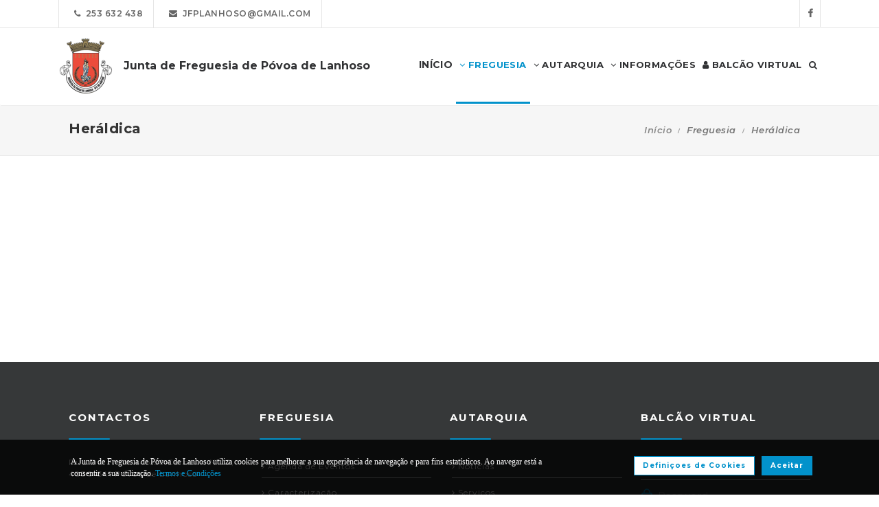

--- FILE ---
content_type: text/html; charset=UTF-8
request_url: https://www.jf-povoadelanhoso.pt/freguesia/heraldica
body_size: 12056
content:
<!DOCTYPE html>
<html lang="pt-PT" class="css3transitions">
	<head>
						<meta charset="UTF-8"/>
		<title>Her&aacute;ldica -&nbsp;Junta de Freguesia de P&oacute;voa de Lanhoso</title>
		<meta name="viewport" content="width=device-width, initial-scale=1, maximum-scale=1">
		<!-- META TAGS -->
    	<meta name="title" content="Junta de Freguesia de P&oacute;voa de Lanhoso">
		<meta name="description" content="Website oficial da Junta de Freguesia de P&oacute;voa de Lanhoso. Informa&ccedil;&atilde;o sobre a Junta de Freguesia, avisos, documentos, eventos, not&iacute;cias, composi&ccedil;&atilde;o e atividades.">
		<meta name="keywords" content="Junta de Freguesia de P&oacute;voa de Lanhoso, Freguesia de P&oacute;voa de Lanhoso, JF P&oacute;voa de Lanhoso, P&oacute;voa de Lanhoso, Braga, Portal da Freguesia, FTKode, GESAutarquia">
		<meta name="author" content="GESAutarquia">
		<meta name="robots" content="index, follow">
		<meta content="7 days" name="revisit-after">
		<meta name="apple-mobile-web-app-capable" content="yes">
        <meta name="HandheldFriendly" content="True">
        <meta name="apple-mobile-web-app-status-bar-style" content="black">
		
		<!-- OGs -->
		<!--<meta property="fb:app_id" content="xxxxxxxxx">-->
		<meta property="og:locale" content="pt_PT">
		<meta property="og:type" content="website">

		 
		<meta property="og:url" content="https://www.jf-povoadelanhoso.pt/freguesia/heraldica">
							<meta property="og:title" content="Her&aacute;ldica - Junta de Freguesia de P&oacute;voa de Lanhoso"/>
			<meta property="og:image:alt" content="Her&aacute;ldica - Junta de Freguesia de P&oacute;voa de Lanhoso"/>
				
									<meta property="og:image" content="https://www.jf-povoadelanhoso.pt/images/logo_fb.jpg"/>
				<meta property="og:image:secure_url" content="https://www.jf-povoadelanhoso.pt/images/logo_fb.jpg"/>
				<meta property="og:image:type" content="image/jpeg"/>
				<meta property="og:image:width" content="200"/>
				<meta property="og:image:height" content="200"/>
					
					<meta property="og:site_name" content="Portal da Freguesia V3 - Website"/>
		
					<meta property="og:description" content="Portal da Freguesia - Agora j&aacute; pode consultar online  toda a informa&ccedil;&atilde;o da sua autarquia."/>
		
		<!-- Twitter -->
		<!--<meta name="twitter:site" content="@xxxxxxxxx">-->
		<meta name="twitter:card" content="summary_large_image">
					<meta name="twitter:title" content="Her&aacute;ldica - Junta de Freguesia de P&oacute;voa de Lanhoso">
			<meta name="twitter:image:alt" content="Her&aacute;ldica - Junta de Freguesia de P&oacute;voa de Lanhoso">
		
					<meta name="twitter:image" content="https://www.jf-povoadelanhoso.pt/images/logo_fb.jpg">
		
					<meta name="twitter:description" content="Portal da Freguesia - Agora j&aacute; pode consultar online  toda a informa&ccedil;&atilde;o da sua autarquia.">
		
		<!-- RSS Feeds -->
		<link rel="alternate" hreflang="pt" type="application/rss+xml" href="https://www.jf-povoadelanhoso.pt/noticias/rss" title="RSS Feed de Notícias">
		<link rel="alternate" hreflang="pt" type="application/rss+xml" href="https://www.jf-povoadelanhoso.pt/eventos/rss" title="RSS Feed de Eventos">

		<!-- ================= Favicon ================== -->
        <!-- Standard -->
        <link rel="shortcut icon" href="/images/favicon.png">
        <!-- Retina iPad Touch Icon-->
        <link rel="apple-touch-icon" sizes="144x144" href="/images/favicon_retina_ipad.png">
        <!-- Retina iPhone Touch Icon-->
        <link rel="apple-touch-icon" sizes="114x114" href="/images/favicon_retina_iphone.png">
        <!-- Standard iPad Touch Icon-->
        <link rel="apple-touch-icon" sizes="72x72" href="/images/favicon_standard_ipad.png">
        <!-- Standard iPhone Touch Icon-->
        <link rel="apple-touch-icon" sizes="57x57" href="/images/favicon_standard_iphone.png">
        <!-- Google Fonts -->
        <link href="https://fonts.googleapis.com/css?family=Roboto" rel="stylesheet">  
		<!-- BASE CSS -->
		<!-- CSS BLOCK -->
	<!-- Bootstrap -->
	<link href="https://www.jf-povoadelanhoso.pt/frontend/plugins/bootstrap/bootstrap.min.css" rel="stylesheet" media="screen">
	<!-- SwipeBox -->
	<link href="https://www.jf-povoadelanhoso.pt/frontend/plugins/swipebox/css/swipebox.min.css" rel="stylesheet">
	<!-- Animated Headline -->
	<link href="https://www.jf-povoadelanhoso.pt/frontend/plugins/animated-headline/css/animated-headline.css" rel="stylesheet">
	<!-- Slick -->
	<link href="https://www.jf-povoadelanhoso.pt/frontend/plugins/slick/slick.css" rel="stylesheet">
	<link href="https://www.jf-povoadelanhoso.pt/frontend/plugins/slick/slick-theme.css" rel="stylesheet">
	<!-- Selecter -->
	<link href="https://www.jf-povoadelanhoso.pt/frontend/plugins/fs.selecter/jquery.fs.selecter.min.css" rel="stylesheet">
	<!-- Animate -->
	<link href="https://www.jf-povoadelanhoso.pt/frontend/plugins/animate/animate.min.css" rel="stylesheet">
	<!-- Ion Icons -->
	<link href="https://www.jf-povoadelanhoso.pt/frontend/icon-fonts/icons.css" rel="stylesheet">
	<!-- Web Slide Menu CSS -->
	<link rel="stylesheet" href="https://www.jf-povoadelanhoso.pt/frontend/plugins/webslide/css/webslidemenu.css" media="screen"/>
	<link rel="stylesheet" href="https://www.jf-povoadelanhoso.pt/frontend/plugins/webslide/css/color-theme.css" media="screen"/>
	<!--Font Awesome -->
	<link rel="stylesheet" href="https://maxcdn.bootstrapcdn.com/font-awesome/4.7.0/css/font-awesome.min.css" media="screen"/>
	<!-- Revolution Slider -->
	<link href="https://www.jf-povoadelanhoso.pt/frontend/plugins/revolution-slider/css/layers.css" rel="stylesheet" media="screen">
	<link href="https://www.jf-povoadelanhoso.pt/frontend/plugins/revolution-slider/css/settings.css" rel="stylesheet" media="screen">
	<link href="https://www.jf-povoadelanhoso.pt/frontend/plugins/revolution-slider/css/navigation.css" rel="stylesheet" media="screen">
	<!-- Full Calendar -->
	<link href="https://www.jf-povoadelanhoso.pt/plugins/fullcalendar6/fullcalendar.css" rel="stylesheet">
	<!-- FlexSlider -->
	<link href="https://www.jf-povoadelanhoso.pt/frontend/plugins/flexslider/flexslider.css" rel="stylesheet">
	<!-- Flatpickr CSS -->
	<link rel="stylesheet" href="https://www.jf-povoadelanhoso.pt/frontend/plugins/flatpickr/flatpickr.min.css"/>
	<!-- Style Sheets -->
	<link href="https://www.jf-povoadelanhoso.pt/frontend/css/style.css" rel="stylesheet" media="screen">
	<link href="https://www.jf-povoadelanhoso.pt/frontend/css/header.css" rel="stylesheet" media="screen">
	<link href="https://www.jf-povoadelanhoso.pt/frontend/css/shortcodes.css" rel="stylesheet" media="screen">
	<link href="https://www.jf-povoadelanhoso.pt/frontend/css/portfolio.css" rel="stylesheet" media="screen">
	<link href="https://www.jf-povoadelanhoso.pt/frontend/css/blog.css" rel="stylesheet" media="screen">
	<link href="https://www.jf-povoadelanhoso.pt/frontend/css/footer.css" rel="stylesheet">
	<link href="https://www.jf-povoadelanhoso.pt/frontend/css/shop.css" rel="stylesheet">
	<link href="https://www.jf-povoadelanhoso.pt/frontend/css/responsive.css" rel="stylesheet">
	<link href="https://www.jf-povoadelanhoso.pt/frontend/css/templates/main-color.css" rel="stylesheet">
	<link href="https://www.jf-povoadelanhoso.pt/frontend/fonts/fonts.css" rel="stylesheet">
	<link href="https://www.jf-povoadelanhoso.pt/frontend/css/themes/blue.css" rel="stylesheet">
	<link rel="preconnect" href="https://fonts.googleapis.com">
	<link rel="preconnect" href="https://fonts.gstatic.com" crossorigin>
	<link href="https://fonts.googleapis.com/css2?family=Roboto:ital,wght@0,400..500;1,400..500&family=Montserrat:ital,wght@0,400..700;1,400..700&display=swap" rel="stylesheet">
	<style type="text/css">

		@media  only screen and (min-width: 1601px) and (max-width: 2560px) {
			.container-fluid {
				max-width: 90%;
			}
		}

		.copy{ display: none !important; }
	    .fc-time{ display : none; }
	    .foot{ display: none !important; }
	    .contador-visitas img { width: auto !important; }
		.btn { margin-bottom: 5px !important; margin-right: 0px !important; }
	    .btn-xs, .btn-sm , .btn-md, .btn-lg  { text-transform: none; }

	    .page-preloader { 
			-khtml-opacity:0.8; 
			-moz-opacity:0.8; 
			-ms-filter:”alpha(opacity=80)”;
			filter:alpha(opacity=80);
			filter: progid:DXImageTransform.Microsoft.Alpha(opacity=0.8);
			opacity:0.8;
			z-index: 999999 !important;
	    }

		.sf-menu > li > a, .sf-menu > li.dropdown > a {
			color: #323232 !important;
			font: 13px 'Montserrat', Arial, sans-serif !important;
			text-transform: uppercase !important;
		}
		.mobile-sub.wsmenu-list > li > a {
			font-family: 'Montserrat', Arial, sans-serif !important;
		}
		.wsmenu-list > li > a {
			text-transform: uppercase;
		}
		h1, h2, h3, h4, h5, h6, .testimonials-slider .testimonials-slider-box .testimonial-text {
			font-family: 'Montserrat', Arial, sans-serif !important;
			font-weight: bold !important;
		}
		body, p, .featured-content h1.small, .form-group > label, .checkbox > label, .alert > p, .block-content-wrapper h2, .intro-text h1, .intro-text h2, .intro-text h3, .intro-text h4, .intro-text h5, .intro-text h6, .restaurant-info-img-content h4, .contact-title h3 {
			font-family: 'Montserrat', Arial, sans-serif !important;
			font-size: 14px;
			line-height: 1.42857;
			color: #333333;
			font-weight: 400;
		}
		.wsmenu {
			font-family: 'Montserrat', Arial, sans-serif !important;
			font-weight: 100;
		}
		.wsmenu-submenu li {
			border-bottom: unset !important;
		}
		.wsmenu-click02 {
			display: block !important;
		}
		.wsmenu-click02 .wsmenu-arrow:before {
			content: "\f105" !important;
			display: inline-block;
			font: normal normal normal 14px/1 FontAwesome;
			font-size: inherit;
			text-rendering: auto;
			-webkit-font-smoothing: antialiased;
			-moz-osx-font-smoothing: grayscale;
		}
		.btn {
			font-family: 'Montserrat', Arial, sans-serif !important;
		}
		/* @media  only screen and (min-width: 1024px) and (max-width: 1440px) {
			.smllogo, .wsmenu {
				float: initial !important;
				width: fit-content !important;
			}
			.smllogo {
				display: flex;
				align-items: center;
				justify-content: center;
				width: 100% !important;
			}
			.wsmenu {
				clear: both;
				display: flex;
				align-items: center;
				justify-content: center;

			}
			.brand-modern {
				padding-bottom: 0 !important;
			}
			#page-title {
				margin-top: 46px;
			}
			.wsmenu-list > li > a {
				padding: 5px 9px;
			}
		} */
		input.loginFooterFields:-webkit-autofill {
			-webkit-text-fill-color: #fff;
		}
		input.loginFooterFields:-webkit-autofill:focus {
			-webkit-text-fill-color: #fff;
		}
		#btn-social .btn-facebook {
			color: white;
			background-color: #3b5998 !important;
			border-color: #3b5998;
		}
		#btn-social .btn-google {
			color: white;
			background-color: #de5246 !important;
			border-color: #de5246;
		}
		#btn-social .btn-facebook:hover, #btn-social .btn-google:hover {
			background-color: white !important;
		}
		#btn-social .btn-facebook:hover {
			color: #3b5998 !important;
		}
		#btn-social .btn-google:hover {
			color: #de5246 !important;
		}

		.contact-form .icon-arrow-1-left, .contact-form .icon-arrow-1-right {
			color: white !important;
			top: initial !important;
		}

		#btn-social .btn, #login-form-header .btn {
			min-width: 192px;
			text-align: left;
			width: initial;
		}

		#btn-social .btn, #login-form-header .btn {
			min-width: 192px;
			text-align: left;
			border-radius: 0;
		}

		.row-flex {
			display: flex;
			flex-wrap: wrap;
			column-gap: 0;
			flex-flow: column;
		}
		.row-flex [class^="col-"] {
			/* padding-left: 0;
			padding-right: 0; */
		}

		.row-flex .btn {
			padding-left: 0;
			padding-right: 0;
		}

		.footer-newsletter-box form .btn {
			padding: 15px 20px 15px 20px;
			min-width: initial;
			word-break: break-all;
		}

		@media (max-width: 575px) {
			#btn-social .btn {
			min-width: initial;
			}
			.row-flex a[class*="col-xs-6"] {
			flex: 6 0 calc(50% - 12px);
			}

			.row-flex a[class*="col-xs-6"]:last-child  {
			flex: 0 0 calc(50% - 12px);
			}
		}

		@media (max-width: 991px) {
			.row-flex {
			flex-wrap: nowrap;
			flex-flow: row;
			}
			#login-form-header .form-group {
			/* padding-right: 0; */
			}

			#login-form-header .btn {
			width: 100%;
			text-align: center;
			}

			div#btn-social .row [class^="col-"] {
				margin-bottom: 3px !important;
			}

			#btn-social .btn {
			text-align: center;
			word-break: break-word;
			white-space: normal;
			display: flex;
			align-items: center;
			justify-content: center;
			}
		}

		#footer .help-block {
			margin-bottom: 0;
		}

		.text-right-md img, .text-left-md img {
			width: 90%;
		}
		/* .text-left-md img {
			margin-top: 20px;
		} */

		@media (min-width: 992px) {
			/* .text-left-md {
				text-align: left;
			}
			.text-right-md {
				text-align: right;
			} */
			.text-right-md img, .text-left-md img {
				width: 150px;
				margin-top: 0;
			}

		}
		.logo-label {
			font-weight: 900;
		}
		.mobile-sub.wsmenu-list > li > a {
			font-family: 'NexaRegular', sans-serif;
		}
		.wsmenu {
			font-family: 'NexaRegular', sans-serif;
			font-weight: 100;
		}
		.brand-modern {
			display: table;
		}
		.logo-label {
			top: 0;
			vertical-align: middle;
		}
		a.brand-modern {
			align-items: flex-start;
			display: flex;
		}
		a.brand-modern span.logo-label {
			top: unset;
			align-self: center;
			text-align: left;
			margin-left: 10px
		}

		@media  only screen and (min-width: 1024px) {
			.wsmain .container-fluid {
				display: flex;
				flex-flow: wrap;
				justify-content: center;
			}
			.smllogo {
				flex: 1 1 200px;
				margin-right: 20px;
				/* max-width: fit-content; */
			}
			.wsmenu {
				flex: 0 0 auto;
			}
		}
		.wsmobileheader a.brand-modern {
			margin-left: auto !important;
			margin-right: auto;
			display: flex;
			justify-content: center;
		}

		@media  only screen and (max-width: 1023px) {
			.wsmobileheader a.brand-modern img {
				margin: 0 !important;
			}
			.wsmobileheader a.brand-modern {
				/* padding-left: 105px;
				padding-right: 105px; */
				padding-left: 0;
				padding-right: 55px;
			}
		}
		@media  only screen and (max-width: 480px) {
			a.brand-modern {
				-webkit-transform-origin: center;
			}
		}
		.wsmenu-list {
			text-align: right;
			margin: 0;
			/* float: unset; */
			width: fit-content;
			/* margin-left: auto;
			margin-right: auto;
			display: block; */
		}
		/* .wsmenu {
			margin: 0;
		} */
		#header .wsmenu {
			float: unset;
			width: fit-content;
			/* display: flex;
			justify-content: center; */
		}

		.wsmobileheader #wsnavtoggle {
			bottom: 0;
			display: flex;
			align-items: center;
			padding: 0;
		}
		.goog-te-combo {
			padding: 6px 3px;
		}
		#google_translate_element {
			margin-right: 4px;
		}
		.ws-google-translate {
			display: initial;
		}
		.ws-google-translate #google_translate_element2 {
			height: 39px;
			align-items: center;
			display: flex;
		}
		.ws-google-translate a {
			display: flex !important;
			padding: 3px 0 2px 12px !important;
		}
		.ws-google-translate .goog-te-gadget .goog-te-combo {
			margin: 0;
		}
		.wsmenu {
			overflow-y: initial;
		}

		.goog-te-combo {
			font-weight: bolder;
			font-family: 'Montserrat', Arial, sans-serif;
			border: unset;
		}

		.google_translate_li {
			display: flex;
			align-items: center;
			border-left: 1px solid rgba(0,0,0,0.1);
			border-right: 1px solid rgba(0,0,0,0.1);
			padding-left: 12px;
		}

		@media  only screen and (min-width: 1008px) {
			.hidden-md {
				display: none;
			}
		}
		@media  only screen and (min-width: 768px) {
			.ws-google-translate {
				display: none !important;
			}
		}


		@media  only screen and (max-width: 479px) {
			.wsmobileheader a.brand-modern {
				padding-left: 25px;
				padding-right: 25px;
			}
			.wsmobileheader a.brand-modern {
				justify-content: initial;
			}
		}
		.asterisk::after{
			content: '*';
			padding-left: 4px;
			display: inline-block;
			width: 12px;
			height: 12px;
			color: #0292CB;
		}

		#fixed-footer + #copyrights {
			padding-bottom: 60px;
		}

		
		#ckbarfooter {
			display:none;
			position:fixed;
			left:0px;
			right:0px;
			bottom:0px;
			padding-bottom:20px;
			width:100%;
			text-align:center;
			min-height:40px;
			background-color: rgba(0, 0, 0, 0.8);
			color:#fff;
			z-index:99999;
		}

		#ckbarfooter .row [class^="col-"] {
			margin-bottom: 15px !important;
		}
		
		.inner {
			width:100%;
			position:absolute;
			padding-left:5px;
			font-family:verdana;
			font-size:0.85em;
			top:30%;
		}
		
		.inner a.ok {
			padding:4px;
			text-decoration:none;
		}
		
		.inner a.info {
			padding-left:5px;
			text-decoration:none;
		}

		@media  only screen and (min-width: 992px) {
			#ckbarfooter {
				min-height:80px;
			}
		}

		@media  only screen and (max-width: 991px) {
			#ckbarfooter {
				min-height:150px;
			}
		}

		@media  only screen and (max-width: 791px) {
			#ckbarfooter {
				min-height:130px;
			}
			.inner {
				top: 15%;
			}
		}
		@media  only screen and (max-width: 480px) {
			#ckbarfooter {
				min-height:200px;
			}
		}


		.modal-cookie {
			position: fixed;
			top: 0;
			right: 0;
			bottom: 0;
			left: 0;
			z-index: 1040;
			display: none;
			overflow: hidden;
			-webkit-overflow-scrolling: touch;
			outline: 0;
			padding-right: 0 !important;
		}

		.modal-cookie h6 {
			margin-bottom: 10px;
		}

		.modal-cookie section div {
			display: inline-flex;
			padding-left: 20px
		}
		.modal-cookie section div span:last-of-type {
			margin-left: 10px
		}

		.modal-cookie .modal-body section:last-of-type {
			padding-bottom: 20px;
		}
		.modal-cookie .modal-header {
			margin-left: 15px;
			margin-right: 15px;
		}
		#ckbarfooter {
			height: 80px;
		}

		/* .wsmenu-list li:hover .wsmenu-submenu {
			overflow: hidden auto;
    		max-height: calc(100vh - 148px);
		} */
		.gallery-img {
			background-position: center;
			background-size: cover!important;
			height: 210px;
			width: 100%;
		}
		.sidebar-cat {
			padding: 0 !important;
		}
		.sidebar-cat .wrapper {
			float: left;
			display: block;
			position: relative;
			overflow: hidden;
			height: 210px;
			width: 100%;
		}
		.sidebar-cat h4 {
			font-size: 12px;
			color: white;
			margin-bottom: 0;
		}
		.sidebar-cat .absolute {
			padding-top: 15px;
			height: 70%;
			width: 100%;
			text-align: center;
			bottom: 0;
			background-image: linear-gradient(to bottom, rgba(255,0,0,0), rgba(0,0,0,1));
		}


		#farmacias_expediente ul, #farmacias_servico ul, #farmacias_telefone ul {
			list-style: none;
			padding: 0;
		}
		#farmacias_expediente h6, #farmacias_servico h6, #farmacias_telefone h6 {
			color: #0292CB;
			font-size: 12px;
			margin-bottom: 5px;
		}
		#farmacias_expediente p, #farmacias_servico p, #farmacias_telefone p {
			font-size: 11px;
			line-height: 1.2;
		}
		.farmacias-container {
			overflow: auto;
			width: 100%;
			height: 340px;
			border: 1px solid rgb(204, 204, 204);
			clear: both;
		}

		.wsmenu-list:not(.wsmenu > .wsmenu-list) li:hover {
			background-color: #ececec;
		}

		.light-menu .megamenu, .light-menu .wsmenu-submenu li a, .light-menu .wsmenu-submenu .wsmenu-submenu-sub li a {
			background: initial !important;
		}

		.wsmenu-list ul {
			width: 220px;
			overflow-x: hidden;
			overflow-y: auto;
		}

		.wsmenu-list li {
			position: static;
		}

		.wsmenu-list > li .ws-wrapper {
			position: absolute;
			display: none;
			width: 220px;
		}

		.wsmenu-list .wsmenu-submenu .wsmenu-submenu-sub {
			position: static;
		}

		.wsmenu-list > li:hover > .ws-wrapper, .wsmenu-list .wsmenu-submenu li:hover > .ws-wrapper {
			display: block;
		}

		.wsmenu-list .ws-wrapper .ws-wrapper {
			margin-left: 205px;
			display: none;
		}

		.wsmenu-list li {
			cursor: pointer;
		}

		.wsmenu-list .ws-wrapper > ul {
			padding-left: 0;
		}

		.wsmenu-list > li.ws-dropdown {
			position: initial;
		}

		.wsmenu-list > li {
			display: inline;
		}
		.wsmenu-list .wsmenu-submenu .ws-dropdown {
			display: flex;
			justify-content: space-between;
		}
		.wsmenu-submenu {
			position: initial;
			opacity: 1;
		}
		.wsmenu-list .ws-dropdown {
			position: static;
		}

		.wsmenu-submenu li a {
			color: #555 !important

		}

		.wsmenu-submenu li a, .wsmenu-submenu li .wsmenu-click02 {
			-webkit-transition: all 0.35s ease-out;
			-moz-transition: all 0.35s ease-out;
			-o-transition: all 0.35s ease-out;
			-ms-transition: all 0.35s ease-out;
			transition: all 0.35s ease-out;
		}

		.wsmenu-submenu li a {
			width: 100%;
		}
			


		@media  only screen and (max-width: 1023px) {
			.mobile-sub .wsmenu-submenu li .wsmenu-submenu-sub li a {
				background: #e7e7e7 !important;
			}
			.wsmain {
				overflow-y: auto;
			}
		}
	
		.smllogo a img {
			min-height: 80px;
			max-height: 80px;
		}

		.newsletter-form input[type="email"]::placeholder {
			color: grey
		}
		.fc .fc-daygrid-day.fc-day-today {
			background-color: #0292CB !important;
		}
		.hp-group {
			display: none;
			
		}
		.fa-twitter:before {
			content: '';
			background-color: currentColor;
			min-width: 13px;
			min-height: 13px;
			display: inline-block;
			-webkit-mask: url(/images/logo-x.svga) no-repeat 50% 50%;
			mask: url(/images/logo-x.svg) no-repeat 50% 50%;
			-webkit-mask-size: cover;
			mask-size: cover;
		}


		btn-subscribe
	</style>
<!-- ./CSS BLOCK -->		<!-- PAGE CSS -->
		<!-- Le HTML5 shim, for IE6-8 support of HTML5 elements -->
		<!--[if lt IE 9]>
		<script src="https://html5shim.googlecode.com/svn/trunk/html5.js"></script>
		<![endif]-->
		<style>
    .overflow-h b {
        font-size: inherit;
    }
    .heraldica img {
        width: initial;
    }
</style>
<!-- <link rel='stylesheet' href='https://www.jf-povoadelanhoso.pt/frontend/css/simplePagination.css' type='text/css' media='all' /> -->
		<!-- CUSTOM CSS -->
		<link href="https://www.jf-povoadelanhoso.pt/frontend/css/custom.css" rel="stylesheet" media="screen">
	</head>
	<body class="nicescroll 
				combarra
			">
		<!-- HEADER BAR -->
		<!-- Page Preloader  && Scroll to top button-->
<a class="scroll-to-top-fixed page-scroll" href="body"><span class="icon-arrow-1-up"></span></a>

<!-- <div class="page-preloader">
  <div class="page-loader-spinner"> <span></span><span></span><span></span> </div>
</div> -->
<!-- End Page Preloader -->

<!-- SERACH FORM POPUP START -->
<div class="search-popup-box animated fadeInDown"> <span class="search-popup-close"><span class="icon-close"></span></span>
  	<form method="POST" action="https://www.jf-povoadelanhoso.pt/pesquisa-livre" accept-charset="UTF-8" class="search-form-popup"><input name="_token" type="hidden" value="uLXFdoDoSkxGIznW2mGt8KVQy5ACBcGdtveLPYgD">
	    <div class="form-group"> 
    		    			<input type="text" class="form-control" name="keyword" id="keyword" placeholder="  Procurar..."> 
            	    	<button type="submit"><i class="fa fa-search"></i></button> 
	    </div>
	</form>
</div>

<!-- HEADER START -->
<div class="wsmenucontainer clearfix">
  <div class="overlapblackbg"> </div>

  <!--MOBILE HEADER-->
  <div class="wsmobileheader clearfix"> 
    <a id="wsnavtoggle" class="animated-arrow"><span></span></a>
    <a class="brand-modern" href="https://www.jf-povoadelanhoso.pt"> 
	  <img src="https://www.jf-povoadelanhoso.pt/frontend/images/logo.png" alt="Junta de Freguesia de P&oacute;voa de Lanhoso"/>
	  <span class="logo-label">Junta de Freguesia de P&oacute;voa de Lanhoso</span>
    </a>
  </div>
  <!-- MOBILE HEADER END -->

  <!-- NORMAL HEADER -->
  <div id="header" class="header header-fullwidth header-light light-menu clearfix">
	    <div class="header-top-bar2 clearfix hidden-xs" style="border-bottom: 1px solid rgba(0,0,0,0.1);">
      <div class="container-fluid">
        <ul class="header-top-bar-navigation">
		  		  <li><a class="" href="tel:253 632 438">&nbsp;&nbsp;<span class="fa fa-phone"></span>&nbsp;&nbsp;253 632 438</a></li>
		            <li><a href="mailto:jfplanhoso@gmail.com?subject=Pedido de Informações" s tyle="color: #0292CB">&nbsp;&nbsp;<span class="fa fa-envelope"></span>&nbsp;&nbsp;jfplanhoso@gmail.com</a></li>
		   
		  		  		          </ul>
        <ul class="header-top-bar-social">
          		          <li><a href="https://www.facebook.com/freguesia.povoadelanhoso/" target="_blank">&nbsp;&nbsp;<span class="fa fa-facebook"></span>&nbsp;&nbsp;<!-- &nbsp;&nbsp;0&nbsp;<i class="fa fa-thumbs-o-up"></i>&nbsp; --></a></li>
	        									        </ul>
      </div>
    </div>
    
    <!--Main Menu HTML Code-->
    <div class="wsmain ">
      <div class="container-fluid">
        <div class="smllogo">
		   <a class="brand-modern" href="https://www.jf-povoadelanhoso.pt"> 
							 	<img src="https://www.jf-povoadelanhoso.pt/frontend/images/logo.png" alt="Junta de Freguesia de P&oacute;voa de Lanhoso"/> <span class="logo-label">Junta de Freguesia de P&oacute;voa de Lanhoso</span>
				            </a>
        </div>

        <nav class="wsmenu clearfix">
          <ul class="mobile-sub wsmenu-list">
            <li>
            	<a data-menuicon="icon-home" data-menusubtitle="Início" class="main-category inicio " href="https://www.jf-povoadelanhoso.pt"><!-- <i class="fa fa-home" aria-hidden="true"></i>  --><b>Início</b></a>
            </li>
                    <li class="ws-dropdown"><a data-menuicon="icon-newspaper" class="main-category freguesia  active " data-menusubtitle="Freguesia" href="#"><i class="fa fa-angle-down" aria-hidden="true"></i> Freguesia</a>
				<div class="ws-wrapper">
					<ul class="ws-dropdown-menu wsmenu-submenu">
																		<li>
								<a class="" href="https://www.jf-povoadelanhoso.pt/freguesia/historia">Hist&oacute;ria</a>
							</li>
																								<li>
								<a class=" active " href="https://www.jf-povoadelanhoso.pt/freguesia/heraldica">Her&aacute;ldica</a>
							</li>
																								<li>
								<a class="" href="https://www.jf-povoadelanhoso.pt/freguesia/galeria">Galeria</a>
							</li>
																								<li>
								<a class="" href="https://www.jf-povoadelanhoso.pt/freguesia/imprensa">Imprensa</a>
							</li>
																								<li>
								<a class="" href="https://www.jf-povoadelanhoso.pt/freguesia/agenda">Agenda de Eventos</a>
							</li>
																								<li>
								<a class="" href="https://www.jf-povoadelanhoso.pt/freguesia/caracterizacao">Caracteriza&ccedil;&atilde;o</a>
							</li>
																								<li>
								<a class="" href="https://www.jf-povoadelanhoso.pt/freguesia/empresas">Empresas</a>
							</li>
																								<li>
								<a class="" href="https://www.jf-povoadelanhoso.pt/freguesia/instituicoes">Institui&ccedil;&otilde;es</a>
							</li>
																								<li>
								<a class="" href="https://www.jf-povoadelanhoso.pt/freguesia/locais-a-visitar">Locais a Visitar</a>
							</li>
																								<li>
								<a class="" href="https://www.jf-povoadelanhoso.pt/freguesia/onde-comer">Onde Comer</a>
							</li>
																								<li>
								<a class="" href="https://www.jf-povoadelanhoso.pt/freguesia/onde-dormir">Onde Dormir</a>
							</li>
																								<li>
								<a class="" href="https://www.jf-povoadelanhoso.pt/freguesia/paroquia">Par&oacute;quia</a>
							</li>
																</ul>
				</div>
            </li>
                            <li class="ws-dropdown"><a data-menuicon="icon-diamond-2" class="main-category autarquia " data-menusubtitle="Autarquia" href="#"><i class="fa fa-angle-down" aria-hidden="true"></i> Autarquia</a>
				<div class="ws-wrapper">
					<ul class="ws-dropdown-menu wsmenu-submenu">
																																																<li class="ws-dropdown"><a class="documentos " href="#">Documentos Executivo</a>
									<div class="ws-wrapper">
										<ul class="ws-dropdown-menu wsmenu-submenu-sub">
																																	<li>
													<a class="" href="https://www.jf-povoadelanhoso.pt/autarquia/documentos/executivo/atas">Atas</a>
												</li>
																																												<li>
													<a class="" href="https://www.jf-povoadelanhoso.pt/autarquia/documentos/executivo/plano-de-atividades">Plano de Atividades</a>
												</li>
																																												<li>
													<a class="" href="https://www.jf-povoadelanhoso.pt/autarquia/documentos/executivo/avisos">Avisos</a>
												</li>
																																												<li>
													<a class="" href="https://www.jf-povoadelanhoso.pt/autarquia/documentos/executivo/editais">Editais</a>
												</li>
																																																																																																																																																																										<li>
													<a class="" href="https://www.jf-povoadelanhoso.pt/autarquia/documentos/executivo/regulamentos">Regulamentos</a>
												</li>
																																																																	<li>
													<a class="" href="https://www.jf-povoadelanhoso.pt/autarquia/documentos/executivo/relatorio-de-contas">Relat&oacute;rio de Contas</a>
												</li>
																																																				</ul>
									</div>
								</li>
																																							<li class="ws-dropdown"><a class="documentos " href="#">Documentos Assembleia</a>
									<div class="ws-wrapper">
										<ul class="ws-dropdown-menu wsmenu-submenu-sub">
																																	<li>
													<a class="" href="https://www.jf-povoadelanhoso.pt/autarquia/documentos/assembleia/atas">Atas</a>
												</li>
																																												<li>
													<a class="" href="https://www.jf-povoadelanhoso.pt/autarquia/documentos/assembleia/plano-de-atividades">Plano de Atividades</a>
												</li>
																																												<li>
													<a class="" href="https://www.jf-povoadelanhoso.pt/autarquia/documentos/assembleia/avisos">Avisos</a>
												</li>
																																												<li>
													<a class="" href="https://www.jf-povoadelanhoso.pt/autarquia/documentos/assembleia/editais">Editais</a>
												</li>
																																												<li>
													<a class="" href="https://www.jf-povoadelanhoso.pt/autarquia/documentos/assembleia/previsionais">Documentos Previsionais</a>
												</li>
																																																																																																																																																					<li>
													<a class="" href="https://www.jf-povoadelanhoso.pt/autarquia/documentos/assembleia/regulamentos">Regulamentos</a>
												</li>
																																																																	<li>
													<a class="" href="https://www.jf-povoadelanhoso.pt/autarquia/documentos/assembleia/relatorio-de-contas">Relat&oacute;rio de Contas</a>
												</li>
																															</ul>
									</div>
								</li>
																															<li class="ws-dropdown"><a href="https://www.jf-povoadelanhoso.pt/autarquia/incidentes" class="incidentes ">Incidentes</a></li>
																																<li class="ws-dropdown"><a href="#" class="orgaos-da-autarquia ">Org&atilde;os da Autarquia</a>
									<div class="ws-wrapper">
										<ul class="ws-dropdown-menu wsmenu-submenu-sub">
																																														<li>
														<a class="" href="https://www.jf-povoadelanhoso.pt/autarquia/autarcas/mensagem-presidente">Mensagem do Presidente</a>
													</li>
																																																																					<li>
														<a class="" href="https://www.jf-povoadelanhoso.pt/autarquia/autarcas/executivo">Executivo</a>
													</li>
																																																																					<li>
														<a class="" href="https://www.jf-povoadelanhoso.pt/autarquia/autarcas/assembleia">Assembleia</a>
													</li>
																																																																					<li>
														<a class="" href="https://www.jf-povoadelanhoso.pt/autarquia/autarcas/antigos-presidentes">Mandatos Anteriores</a>
													</li>
																																											</ul>
									</div>
								</li>
							
																								<li>
								<a class="" href="https://www.jf-povoadelanhoso.pt/autarquia/noticias">Not&iacute;cias</a>
							</li>
																								<li class="">
								<a href="https://www.jf-povoadelanhoso.pt/autarquia/servicos" class="">Servi&ccedil;os</a>
							</li>
																								<li>
								<a class="" href="https://www.jf-povoadelanhoso.pt/autarquia/toponimia">Topon&iacute;mia</a>
							</li>
																								<li>
								<a class="" href="https://www.jf-povoadelanhoso.pt/autarquia/1-documentos-recursos-humanos/0">Documentos Recursos Humanos</a>
							</li>
																					</ul>
				</div>
            </li>
        
                    <li class="ws-dropdown"> 
            	<a data-menuicon="icon-school-bag" class="main-category informacoes " data-menusubtitle="Informações" href="#"><i class="fa fa-angle-down" aria-hidden="true"></i> Informa&ccedil;&otilde;es</a>
				<div class="ws-wrapper">
					<ul class="ws-dropdown-menu wsmenu-submenu">

																		<li><a class="" href="https://www.jf-povoadelanhoso.pt/informacoes/localizacao">Localiza&ccedil;&atilde;o</a></li>
																								<li><a class="" href="https://www.jf-povoadelanhoso.pt/informacoes/contactos-freguesia">Contactos da Freguesia</a></li>
																								<li><a class="" href="https://www.jf-povoadelanhoso.pt/informacoes/contactos-gerais">Contactos Gerais</a></li>
																								<li><a class="" href="https://www.jf-povoadelanhoso.pt/informacoes/faqs">Faqs</a></li>
																								<li><a class="" href="https://www.jf-povoadelanhoso.pt/informacoes/formulario-contacto">Formul&aacute;rio de Contacto</a></li>
																								<li><a class="" href="https://www.jf-povoadelanhoso.pt/informacoes/livro-reclamacoes">Livro de Reclama&ccedil;&otilde;es</a></li>
																								<li><a class="" href="https://www.jf-povoadelanhoso.pt/termosecondicoes">Termos e Condi&ccedil;&otilde;es</a></li>
																							<li>
							<a class="" href="https://www.jf-povoadelanhoso.pt/informacoes/2-ultimos-trabalhos/0">&Uacute;ltimos Trabalhos</a>
						</li>
																						

					</ul>
				</div>
            </li>

		
					
		
                    			<li>
				<a data-menuicon="icon-map" data-menusubtitle="Balc&atilde;o Virtual" class="main-category balcao-virtual " href="https://www.jf-povoadelanhoso.pt/cidadao/entrar"><i class="fa fa-user" aria-hidden="true"></i> Balc&atilde;o Virtual</a>
			</li>
					
            <li class=""> <a class="btn btn-search" href="#"><i class="fa fa-search"></i> <span class="hidden-md">Pesquisa</span></a></li>
			          </ul>
        </nav>
      </div>
    </div>
    <!--Menu HTML Code-->
  </div>
</div>
<!-- HEADER END -->

		<!-- MAIN CONTAINER -->
		<!-- BREADCRUMBS -->
<section id="page-title" class="default-page-title">
    <div class="container-fluid">
        <div class="col-lg-12 col-md-12 col-sm-12 col-xs-12">
            <h2>Her&aacute;ldica</h2>
            <ol class="breadcrumb">
                <li><a href="https://www.jf-povoadelanhoso.pt">Início</a> </li>
                <li class="active">Freguesia</li>
                <li class="active">Her&aacute;ldica</li>
            </ol>
        </div>
    </div>
</section>
<!-- MAIN CONTENT -->
<section class="section clearfix">
    <div class="container-fluid">
        


    </div>
</section>
		<!-- FOOTER -->
		<!-- FOOTER -->
<section id="footer" class="clearfix">
  <div class="container-fluid">
    <div class="
            col-md-3 col-md-offset-0 col-sm-10 col-sm-offset-1 col-xs-12 
            footer-widget top20 bottom20">
            <h5 class="title">Contactos </h5>
            <hr class="separator-accent">
      <ul class="simple-list">
                <li>Rua Dr. Francisco Sá Carneiro Nº72, 4830-541 Póvoa de Lanhoso</li>
                <li>Email: <a href="mailto:jfplanhoso@gmail.com?subject=Pedido%20de%20Informações">jfplanhoso@gmail.com</a></li>
                      <li class="">Telemóvel: 960 369 630</li>
                            <li class="">Telefone: 253 632 438</li>
                    <li>Horário de Funcionamento: <br> <span style="text-align: left;">Seg. a Qui.: 10h - 12h / 17h00 - 19h30<br/>
Sex.: 10h - 12h / 14h30 - 17h30</span></li>          
      </ul>
          </div>

    
    <div class="
            col-md-3 col-md-offset-0 col-sm-10 col-sm-offset-1 col-xs-12 
            footer-widget top20 bottom20">
      <h5 class="title">Freguesia</h5>
      <hr class="separator-accent">
      <ul class="widget-ul">
                        <li><a href="https://www.jf-povoadelanhoso.pt/freguesia/agenda"><i class="fa fa-angle-right" aria-hidden="true"></i>&nbsp;Agenda de Eventos</a></li>
                                <li><a href="https://www.jf-povoadelanhoso.pt/freguesia/caracterizacao"><i class="fa fa-angle-right" aria-hidden="true"></i>&nbsp;Caracteriza&ccedil;&atilde;o</a></li>
                                <li><a href="https://www.jf-povoadelanhoso.pt/freguesia/empresas"><i class="fa fa-angle-right" aria-hidden="true"></i>&nbsp;Empresas</a></li>
                                <li><a href="https://www.jf-povoadelanhoso.pt/freguesia/galeria"><i class="fa fa-angle-right" aria-hidden="true"></i>&nbsp;Galeria</a></li>
                                      </ul>
    </div>

    <div class="
            col-md-3 col-md-offset-0 col-sm-10 col-sm-offset-1 col-xs-12 
            footer-widget top20 bottom20">
      <h5 class="title">Autarquia</h5>
      <hr class="separator-accent">
      <ul class="widget-ul">
                       
                                                
                                                        
                                                        
                                                        
                                                        
                                                        
                                                        
                                                        
                                                        
                                                        
                                                        
                                                        
                                                        
                                                        
                                                                            
                                                        
                                                        
                                                        
                                                        
                                                        
                                                        
                                                        
                                                        
                                                        
                                                        
                                                        
                                                        
                                    
                  <li><a href="https://www.jf-povoadelanhoso.pt/autarquia/noticias"><i class="fa fa-angle-right" aria-hidden="true"></i>&nbsp;Not&iacute;cias</a></li>
                  <li><a href="https://www.jf-povoadelanhoso.pt/autarquia/servicos"><i class="fa fa-angle-right" aria-hidden="true"></i>&nbsp;Servi&ccedil;os</a></li>
                  <li><a href="https://www.jf-povoadelanhoso.pt/autarquia/toponimia"><i class="fa fa-angle-right" aria-hidden="true"></i>&nbsp;Topon&iacute;mia</a></li>
              </ul>
    </div>

        <div class="
            col-md-3 col-md-offset-0 col-sm-10 col-sm-offset-1 col-xs-12 
            footer-widget top20 bottom20">
      <h5 class="title">Balc&atilde;o Virtual</h5>
      <hr class="separator-accent">
      <div class="footer-newsletter-box">
        <div class="contact-form">
                      <form role="form" method="POST" action="https://www.jf-povoadelanhoso.pt/cidadao/entrar" id="login-form-header" class="login-form clearfix footer-widget">
                <input class="form-row form-row-first" type="hidden" name="_token" value="uLXFdoDoSkxGIznW2mGt8KVQy5ACBcGdtveLPYgD">
                <div class="row">                  
                  <fieldset>               
                    <div class="col-sm-12 col-xs-12" style="margin-bottom: 0px!important;"> 
                      <div class="login-input-box"> 
                        <span class="icon-user-male color-blue"></span> 
                        <input style="margin: 0 0 0px !important; color:#fff !important" class="loginFooterFields" type="email" name="email" id="email" value="" placeholder="Email" required />
                        <div class="help-block with-errors"></div>
                      </div>
                    </div>
                  </fieldset>
                  <fieldset>
                    <div class="col-sm-12 col-xs-12 form-group" style="margin-bottom: 0px!important;">
                      <div class="login-input-box">
                        <span class="icon-lock color-blue"></span> 
                        <input style="color:#fff !important" class="loginFooterFields" type="password" name="password" id="password" placeholder="Password" required />
                        <div class="help-block with-errors"></div>
                      </div>
                    </div>
                  </fieldset>
                  <fieldset>
                    <div class="row-flex form-group">
                      <div class="col-xs-6" style="margin-bottom: 15px!important;">
                        <button type="submit" class="btn btn-md btn-default btn-animation-right">Entrar<span class="icon-arrow-1-right"></span></button>
                      </div>
                    </div>
                    <div class="col-xs-12" style="margin-bottom: 15px!important;">
                      <p style="border-bottom: 1px solid #fff"></p>
                    </div>
                  </fieldset>
                  <fieldset>
                    <div class="row-flex form-group" id="btn-social">
                      <div class="col-xs-6" style="margin-bottom: 0 !important">
                        <a href="https://www.jf-povoadelanhoso.pt/auth/facebook" class="btn btn-sm btn-default btn-facebook btn-animation-right"><span class="fa fa-facebook"></span>&nbsp;&nbsp;&nbsp;Entrar c/ Facebook</a>
                      </div>
                      <div class="col-xs-6" style="margin-bottom: 0 !important">
                        <a href="https://www.jf-povoadelanhoso.pt/auth/google" class="btn btn-sm btn-default btn-google btn-animation-right"><span class="fa fa-google"></span>&nbsp;&nbsp;&nbsp;Entrar c/ Google</a>
                      </div>
                    </div>
                  </fieldset>
                </div>
            </form>
            <p><a class="text-disabled" href="https://www.jf-povoadelanhoso.pt/password/reset" target="_blank">Recuperar Password</a></p>
            <p><a class="text-disabled" href="https://www.jf-povoadelanhoso.pt/cidadao/novo">Novo Registo</a></p>
                  </div>
      </div>
    </div>
    </div>
</section>
<!-- #/ FOOTER -->
<section style="background-color: #5a5d5f" id="footer-newsletter">
  <div class="container-fluid">
        <div class="col-md-6 col-xs-12" style="padding: 20px;">
                  <div class="col-xs-12">
        <h5 class="title text-white" style="margin-bottom: 0">DESCARREGUE AQUI A APP GESAUTARQUIA,</h5>
        <hr class="separator-accent">
      </div>

      <div class="col-md-6 col-xs-6 text-right-md">
        <a href="https://play.google.com/store/apps/details?id=com.gesautarquia" target="_blank">
          <img src="/frontend/images/appstore.png" alt="Descarre a nossa app na Google App Store" width="150">
        </a>
      </div>
      <div class="col-md-6 col-xs-6 text-left-md">
        <a href="https://apps.apple.com/pt/app/gesautarquia/id1518814833?fbclid=IwAR2w15ubqNk9T-rAoaUdQBc8iKaZyM0-d-LY4G_aX1u1sqkw9md-kJujaqw" target="_blank">
          <img src="/frontend/images/applestore.png" alt="Descarre a nossa app na Apple Store" width="150">
        </a>
      </div>
    </div>
        <div class="col-md-6 col-xs-12" style="padding: 20px;">
      <div class="col-xs-12">
        <h5 class="title text-white" style="margin-bottom: 0">NEWSLETTER</h5>
        <hr class="separator-accent">
        <div class="footer-newsletter-box">
          <div class="newsletter-form">
              <form role="form" method="POST" action="https://www.jf-povoadelanhoso.pt/newsletter/subscribe" id="login-form-header" class="login-form clearfix footer-widget">
                  <input class="form-row form-row-first" type="hidden" name="_token" value="uLXFdoDoSkxGIznW2mGt8KVQy5ACBcGdtveLPYgD">
                  <div class="row">
                    <a name="subscribe">
                      <fieldset>
                        <div class="col-md-6 col-xs-12" style="margin-bottom: 0px!important;"> 
                          <div class="login-input-box"> 
                            <span class="icon-email-2-letter color-blue"></span> 
                            <input style="margin: 0 0 0px !important; color:#fff !important;" class="loginFooterFields" type="email" name="email_index" id="email_index" value="" placeholder="Email" required />
                            <div class="help-block with-errors"></div>
                          </div>
                        </div>
                        <div class="hp-group">
                          <input type="email" name="email" autocomplete="off">
                        </div>
                        <div class="col-md-6 col-xs-12" style="margin-bottom: 0 !important">
                          <button type="submit" class="btn btn-md btn-default btn-animation-right btn-subscribe">Subscrever</button>
                        </div>
                      </fieldset>
                    </a>
                                      </div>
              </form>
          </div>
        </div>
      </div>
    </div>
      </div>
</section>


<!-- COPYRIGHTS START -->
<section id="copyrights">
  <div class="container-fluid">

    <div class="col-xs-12" style="text-align: center; margin-top: 10px">
      <p style="margin-top: 15px; display: contents;"> &copy; 2026 Junta de Freguesia de P&oacute;voa de Lanhoso. Todos os direitos reservados | <a href="/termosecondicoes">Termos e Condições</a>
                </p>
    </div>

        <div class="col-xs-12" style="text-align: center; margin-top: 5px;">
            <a href="https://www.facebook.com/freguesia.povoadelanhoso/" target="_blank">&nbsp;&nbsp;<span class="fa fa-facebook"></span>&nbsp;&nbsp;</a>
                      </div>
    
    <div class="col-xs-12">
      <ul style="float: initial; display: table; margin: 10px auto 5px auto">
        <li style="height: 40px; line-height: 40px; text-align: center"><span style="color: #fff">Desenvolvido por:</span></li>
        <li><a href="https://www.gesautarquia.pt" class="image-box">
          <img class="logo-foot" style="width: 144px; padding: 0 0 10px 0;" alt="GESAutarquia" src="https://www.jf-povoadelanhoso.pt/frontend/images/logo_gesautarquia.svg"></a></li>
      </ul>

    </div>
  </div>
</section>
<!-- COPYRIGHTS END -->

<!--COOKIES-->
<div id="ckbarfooter" style="display: none;">
    <div class="inner">
      <div class="container-fluid" style="padding-right: 30px; padding-left: 30px;">
          <div class="row" style="text-align: left">
            <div class="col-md-8">
              A Junta de Freguesia de P&oacute;voa de Lanhoso utiliza cookies para melhorar a sua experiência de navegação e para fins estatísticos.
              Ao navegar está a consentir a sua utilização. <a href="/termosecondicoes" target="_blank">Termos e Condições</a>
                          </div>
            <div class="col-md-4">
              <a href="javascript:void(0);" class="btn btn-sm btn-default btn-square pull-right" onclick="PonerCookie();" style="margin-left: 10px; font-weight: bold">Aceitar</a>
              <a class="btn btn-sm btn-default btn-square pull-right" data-toggle="modal" data-target="#cookiesmodal" id="cookies-adv">Definiçoes de Cookies</a>
            </div>
          </div>
      </div>
    </div>
</div>

<div class="modal-cookie fade" id="cookiesmodal" tabindex="-1" role="dialog" aria-labelledby="cookies-adv" aria-hidden="true">
  <div class="modal-dialog">
      <div class="modal-content">
        <div class="modal-header">
          <button type="button" class="close" data-dismiss="modal" aria-label="Close"><span aria-hidden="true">&times;</span></button>
          <h4 class="modal-title">Configurações avançadas de cookies</h4>
        </div>
        <div class="modal-body">
          <section>
              <h6>Cookies Essenciais</h6>
              <div>
                <span><input type="checkbox" name="cookie-essencials" disabled="disabled" checked="checked"></span>
                <span>Esses cookies permitem funcionalidades essenciais, tais como segurança, verificação de identidade e gestão de rede. Esses cookies não podem ser desativados.</span>
              </div>
          </section>
          <section>
              <h6>Ativar cookies analíticos</h6>
              <div>
                <span><input type="checkbox" name="cookie-analytics" checked="checked"></span>
                <span>Esses cookies nos ajudam a entender como os visitantes interagem com nosso site, obter estatísticas de acessos e utilizadores para fornecer uma melhor análise geral.</span>
              </div>
          </section>
          <div class="modal-footer">
            <button type="button" class="btn btn-md btn-default btn-square" onclick="CookieSavePrefs();">Aceitar</button>
          </div>
        </div>
      </div>
  </div>
</div>
<script>function getCookie(cname){var name=cname+"=";var decodedCookie=decodeURIComponent(document.cookie);var ca=decodedCookie.split(';');for(var i=0;i<ca.length;i++){var c=ca[i];while(c.charAt(0)==' '){c=c.substring(1);}if(c.indexOf(name)==0){return c.substring(name.length,c.length);}}return"";}function setCookie(cname,cvalue,exdays){var d=new Date();d.setTime(d.getTime()+(exdays*24*60*60*1000));var expires="expires="+d.toUTCString();document.cookie=cname+"="+cvalue+";"+expires+";path=/";}if(getCookie("ckEnabled")!="1"){document.getElementById("ckbarfooter").style.display="block";}function PonerCookie(){if($('input[name="cookie-analytics"]').prop('checked')){setCookie("ckPrefs","['analytics']",365);}setCookie("ckEnabled","1",365);document.getElementById("ckbarfooter").style.display="none";}function CookieSavePrefs(){PonerCookie();$('#cookiesmodal').modal('hide');}</script>
<!--//FIM COOKIES-->		<!-- SCROLL TOP -->
		<!-- <div id="scroll-top"><i class="fa fa-angle-up"></i></div> -->
		<div></div>
		<!-- BASE SCRIPTS-->
		<!-- MAIN JS FILES -->
<!-- <script src="https://www.jf-povoadelanhoso.pt/frontend/js/jquery-1.10.2.min.js"></script> -->
<script src="https://www.jf-povoadelanhoso.pt/frontend/js/jquery-1.12.4.min.js"></script>
<!-- jQuery & Accessories -->
<!-- Plugins -->
<!-- Jquery UI -->
<script src="https://www.jf-povoadelanhoso.pt/frontend/plugins/jquery/jquery-ui.min.js"></script>
<!-- Bootstrap -->
<script src="https://www.jf-povoadelanhoso.pt/frontend/plugins/bootstrap/bootstrap.min.js"></script>
<!-- Easing Plugin -->
<script src="https://www.jf-povoadelanhoso.pt/frontend/plugins/easing/jquery.easing.min.js"></script>
<!-- Header Plugin -->
<script src="https://www.jf-povoadelanhoso.pt/frontend/plugins/webslide/js/webslidemenu.js"></script>
<!-- Parallax Plugin -->
<script src="https://www.jf-povoadelanhoso.pt/frontend/plugins/parallax/jquery.parallax.min.js"></script>
<!-- Swipebox Plugin -->
<script src="https://www.jf-povoadelanhoso.pt/frontend/plugins/swipebox/js/jquery.swipebox.min.js"></script>
<!-- Smoothscroll Plugin -->
<script src="https://www.jf-povoadelanhoso.pt/frontend/plugins/smoothscroll/smoothscroll.js"></script>
<!-- Sticky Plugin -->
<script src="https://www.jf-povoadelanhoso.pt/frontend/plugins/sticky/jquery.sticky.js"></script>
<!-- Select Plugin -->
<script src="https://www.jf-povoadelanhoso.pt/frontend/plugins/fs.selecter/jquery.fs.selecter.min.js"></script>
<!-- Waypoint Plugin -->
<script src="https://www.jf-povoadelanhoso.pt/frontend/plugins/waypoints/jquery.waypoints.min.js"></script>
<!-- FlickrFeed Plugin -->
<script src="https://www.jf-povoadelanhoso.pt/frontend/plugins/jflickrfeed/jflickrfeed.min.js"></script>
<!-- Dribbble Plugin -->
<script src="https://www.jf-povoadelanhoso.pt/frontend/plugins/jribbble/jribbble.min.js"></script>
<!-- Twitter Plugin -->
<script src="https://www.jf-povoadelanhoso.pt/frontend/plugins/tweetie/tweetie.min.js"></script>
<!-- Validator Plugin -->
<script src="https://www.jf-povoadelanhoso.pt/frontend/plugins/bootstrap-validator/js/validator.min.js"></script>
<!-- Material Kit Plugin -->
<script src="https://www.jf-povoadelanhoso.pt/frontend/plugins/materialKit/material.min.js"></script>
<script src="https://www.jf-povoadelanhoso.pt/frontend/plugins/materialKit/material-kit.js"></script>
<!-- Swiper Slider -->
<!-- <script src="https://www.jf-povoadelanhoso.pt/frontend/plugins/swiperslider/swiper.min.js"></script>
<script src="https://www.jf-povoadelanhoso.pt/frontend/plugins/swiperslider/swiper.jquery.min.js"></script> -->
<!-- Google Map -->
<script src="https://www.jf-povoadelanhoso.pt/frontend/plugins/slick/slick.min.js"></script>
<!-- WOW Animation -->
<script src="https://www.jf-povoadelanhoso.pt/frontend/plugins/wow/wow.min.js"></script>
<!-- Isotope -->
<script src="https://www.jf-povoadelanhoso.pt/frontend/plugins/isotope/isotope.pkgd.min.js"></script>
<!-- Count To -->
<script src="https://www.jf-povoadelanhoso.pt/frontend/plugins/countto/jquery.countTo.js"></script>
<!-- MAIN JS FILES -->
<!-- Theme Functions -->
<script src="https://www.jf-povoadelanhoso.pt/frontend/js/theme.functions.js"></script>
<!-- Social Widgets Config -->
<script src="https://www.jf-povoadelanhoso.pt/frontend/js/social-widgets-config.js"></script>
<script src="https://www.jf-povoadelanhoso.pt/frontend/plugins/isotope/isotope.pkgd.min.js"></script>
<!-- FlexSlider -->
<script src="https://www.jf-povoadelanhoso.pt/frontend/plugins/flexslider/jquery.flexslider-min.js"></script>
<!-- <script src="https://www.otempo.pt/dados/loader/w_7b1b98cdd4acae07ef3acb42392654eb"></script> -->
<!-- Full Calendar -->
<script src="https://www.jf-povoadelanhoso.pt/plugins/fullcalendar6/moment.min.js"></script>
<script src="https://www.jf-povoadelanhoso.pt/plugins/fullcalendar6/fullcalendar.min.js"></script>
<!-- reCaptcha Google -->
<script src='https://www.google.com/recaptcha/api.js'></script>

<!-- MASK FIELDS -->
<script src="https://www.jf-povoadelanhoso.pt/plugins/input-mask/jquery.inputmask.js"></script>
<script src="https://www.jf-povoadelanhoso.pt/plugins/input-mask/jquery.inputmask.date.extensions.js"></script>
<script src="https://www.jf-povoadelanhoso.pt/plugins/input-mask/jquery.inputmask.extensions.js"></script>
<script>$(document).ready(function(){$("#codigo_postal").inputmask("9999-999");$('[data-provide="datepicker-inline"]').inputmask("dd/mm/yyyy");$('[data-provide="datepicker"]').inputmask("dd/mm/yyyy");});</script>
<script>$(document).ajaxStart(function(){$(".page-preloader").show();});$(document).ajaxComplete(function(){if($.active==1){$(".page-preloader").fadeOut();}});$(document).ready(function(){$(".page-preloader").fadeOut();});$("form").submit(function(){$(".page-preloader").show();$(".modal").fadeOut();});$("#cookiesmodal").on('show.bs.modal',function(e){$('input[name="cookie-analytics"]').removeAttr('checked');});$("#cookiesmodal").on('hidden.bs.modal',function(e){$('input[name="cookie-analytics"]').prop('checked',true)});$(window).on('load',function(){if($('.smllogo').width()>(0.8*$(window).width())){$('.smllogo').attr('style','max-width: fit-content;');$('.wsmenu-list > li > a').attr('style','padding: 5px 9px;');}else{$('.smllogo').attr('style','');$('.wsmenu-list > li > a').attr('style','');}});</script>

<!-- ONESIGNAL -->
<!-- <script src="https://cdn.onesignal.com/sdks/OneSignalSDK.js" async></script>
<style type="text/css">
    .onesignal-popover-dialog{ min-height: 160px; }
</style>
<script>
    /* <![CDATA[ */;
    var OneSignal=window.OneSignal||[];
    OneSignal.push([
        "init",{
            appId:"XPTO",
            autoRegister:true,
            notifyButton:{
                enable:true,
                position:'bottom-left',
                showCredit:false,
                text:{
                    'tip.state.unsubscribed':'Subscrever notificações',
                    'tip.state.subscribed':"Você subscreveu as notificações",
                    'tip.state.blocked':"Você bloqueou as notificações",
                    'message.prenotify':'Clique para subscrever as notificações',
                    'message.action.subscribed':"Obrigado por subscrever!",
                    'message.action.resubscribed':"Você subscreveu as notificações",
                    'message.action.unsubscribed':"Não irá receber notificações novamente",
                    'dialog.main.title':'Gerir as Notificações do Site',
                    'dialog.main.button.subscribe':'SUBSCREVER',
                    'dialog.main.button.unsubscribe':'CANCELAR SUBSCRIÇÃO',
                    'dialog.blocked.title':'Desbloquear Notificações',
                    'dialog.blocked.message':"Siga as instruções para permitir notificações:"
                },
                displayPredicate:function(){
                    return OneSignal.isPushNotificationsEnabled().then(function(isPushEnabled){return!isPushEnabled;});
                }
            },
            promptOptions:{
                actionMessage:"Gostariamos de enviar notificações acerca dos últimos acontecimentos da freguesia.",
                acceptButtonText:"PERMITIR",
                cancelButtonText:"NÃO OBRIGADO"},
                httpPermissionRequest:{
                    modalTitle:'Obrigado por subscrever',
                    modalMessage:"",
                    modalButtonText:'Fechar'
                },
                welcomeNotification:{
                    "title":"Junta de Freguesia de P&oacute;voa de Lanhoso",
                    "message":"Obrigado por subscrever as notificações."
                }
            }
    ]);
    OneSignal.push(function(){OneSignal.showHttpPrompt();});
    /* ]]> */
</script> -->
<script>$(function(){$('section:not(#footer, #footer-newsletter, #copyrights) form').find('input:not([name^="keyword"]):visible:first').focus();if(window.innerWidth>1023){$('.wsmenu-list > .ws-dropdown > a').on('mouseover',function(){let topBarHeight=148;let viewHeight=document.documentElement.clientHeight;if(viewHeight-topBarHeight<$(this).siblings('.ws-wrapper').find('ul')[0].scrollHeight){$(this).siblings('.ws-wrapper').find('ul').css({maxHeight:(viewHeight-topBarHeight)+'px'})
$('.wsmenu-list .ws-wrapper .ws-wrapper').css({marginLeft:'205px'})}else{$(this).siblings('.ws-wrapper').find('ul').css({maxHeight:'unset'})
$('.wsmenu-list .ws-wrapper .ws-wrapper').css({marginLeft:'220px'})}});$('.wsmenu-list .ws-dropdown-menu > .ws-dropdown').on('mouseover',function(){let topBarHeight=148;let viewHeight=document.documentElement.clientHeight;let YPos=viewHeight-$(this)[0].getBoundingClientRect().top
if($(this).parent().scrollTop()>0){$(this).find('.ws-wrapper ul').css({marginTop:-$(this).parent().scrollTop()+'px',maxHeight:YPos+'px'})}else{$(this).find('.ws-wrapper ul').css({marginTop:0,maxHeight:YPos+'px'})}});}$('.ws-dropdown:not(.mobile-sub > .ws-dropdown) a.active').parent().css('backgroundColor','#ececec')
$('.ws-dropdown li').hover(function(){$(this).css('backgroundColor','#bdccd6')},function(){if($(this).children('a').hasClass('active')){$(this).css('backgroundColor','#ececec')}else{$(this).css('backgroundColor','initial')}})});</script>				<!-- PAGE SCRIPTS -->
				
		<script type="text/javascript">$(document).ready(function(){});</script>
	</body>
</html>

--- FILE ---
content_type: text/css
request_url: https://www.jf-povoadelanhoso.pt/plugins/fullcalendar6/fullcalendar.css
body_size: 346
content:
#calendar button.fc-button-primary {
    background-color: #f2f2f2;
	border: unset;
    color: #333;
}

#calendar button.fc-button-primary:hover {
    background-color: #ccc;
    color: #333;
}

#calendar .fc-col-header-cell .fc-col-header-cell-cushion {
    color: #fff;
    font-size: 12px;
}

#calendar .fc-non-business {
    background: rgba(102,219,201, 0.6);
    opacity: .3;
}

#calendar thead {
    height: 40px;
}

#calendar .fc-col-header-cell .fc-day {
    vertical-align: middle;
}

#calendar .fc-daygrid-event-dot, .fc-event-time {
    display: none;
}

#calendar .fc-toolbar-title {
    font-size: 1.25em;
    text-transform: capitalize;
}

#calendar .fc-button-primary:disabled {
    background-color: #f2f2f2;
    color: #333;
}

#calendar .fc-direction-ltr .fc-daygrid-event.fc-event-end, #calendar .fc-direction-rtl .fc-daygrid-event.fc-event-start {
    background-color: #4a90c8;
    border-color: #005C96;
    color: #fff;
    padding: 0 2px;
    font-size: 0.75em;
}

#calendar .fc-direction-ltr .fc-daygrid-event.fc-event-end:hover, #calendar .fc-direction-rtl .fc-daygrid-event.fc-event-start:hover {
    color: #fff !important;
    cursor: pointer;
}

#calendar .fc-daygrid-day-number {
    padding: 4px 4px 0 4px;
}

#calendar .fc-col-header th {
    border: unset;
}

#calendar .fc-col-header .fc-col-header-cell .fc-scrollgrid-sync-inner {
    border: unset;
    display: flex;
    flex-direction: row;
    align-items: center;
    height: 100%;
    justify-content: center;
}

#calendar .fc-daygrid-body-unbalanced .fc-daygrid-day-events {
    min-height: 1.5em;
}

#calendar .fc-theme-standard {
    min-height: 380px;
}

#calendar .fc-daygrid-day-top a.fc-daygrid-day-number, #calendar .fc-daygrid-day-top a.fc-daygrid-day-number:hover {
    color: #333333 !important;
}

#calendar .fc-daygrid-day.fc-day-today a, #calendar .fc-daygrid-day.fc-day-today a:hover, #calendar .fc-col-header-cell-cushion:hover {
    color: #fff !important;
}